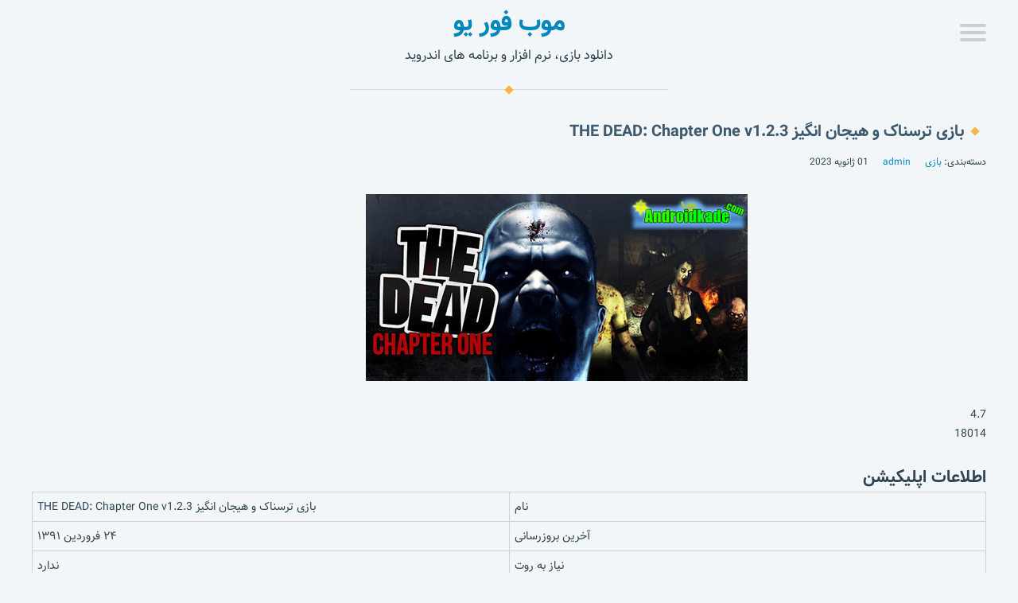

--- FILE ---
content_type: text/html; charset=UTF-8
request_url: https://mob4u.ir/%D8%A8%D8%A7%D8%B2%DB%8C-%D8%AA%D8%B1%D8%B3%D9%86%D8%A7%DA%A9-%D9%88-%D9%87%DB%8C%D8%AC%D8%A7%D9%86-%D8%A7%D9%86%DA%AF%DB%8C%D8%B2-the-dead-chapter-one-v1-2-3/
body_size: 7278
content:
<!DOCTYPE html>
<html dir="rtl" lang="fa-IR">
<head>
    <meta charset="UTF-8" />
    <meta http-equiv="X-UA-Compatible" content="IE=edge">
    <meta name="viewport" content="width=device-width, initial-scale=1.0, minimum-scale=1.0, maximum-scale=1.0, user-scalable=no">
    <link rel="pingback" href="https://mob4u.ir/xmlrpc.php" />
        <title>بازی ترسناک و هیجان انگیز THE DEAD: Chapter One v1.2.3 &#8211; موب فور یو</title>
<meta name='robots' content='max-image-preview:large' />
<link rel="alternate" type="application/rss+xml" title="موب فور یو &raquo; خوراک" href="https://mob4u.ir/feed/" />
<link rel="alternate" type="application/rss+xml" title="موب فور یو &raquo; خوراک دیدگاه‌ها" href="https://mob4u.ir/comments/feed/" />
<link rel="alternate" type="application/rss+xml" title="موب فور یو &raquo; بازی ترسناک و هیجان انگیز THE DEAD: Chapter One v1.2.3 خوراک دیدگاه‌ها" href="https://mob4u.ir/%d8%a8%d8%a7%d8%b2%db%8c-%d8%aa%d8%b1%d8%b3%d9%86%d8%a7%da%a9-%d9%88-%d9%87%db%8c%d8%ac%d8%a7%d9%86-%d8%a7%d9%86%da%af%db%8c%d8%b2-the-dead-chapter-one-v1-2-3/feed/" />
<script type="text/javascript">
window._wpemojiSettings = {"baseUrl":"https:\/\/s.w.org\/images\/core\/emoji\/14.0.0\/72x72\/","ext":".png","svgUrl":"https:\/\/s.w.org\/images\/core\/emoji\/14.0.0\/svg\/","svgExt":".svg","source":{"concatemoji":"https:\/\/mob4u.ir\/wp-includes\/js\/wp-emoji-release.min.js?ver=6.2.8"}};
/*! This file is auto-generated */
!function(e,a,t){var n,r,o,i=a.createElement("canvas"),p=i.getContext&&i.getContext("2d");function s(e,t){p.clearRect(0,0,i.width,i.height),p.fillText(e,0,0);e=i.toDataURL();return p.clearRect(0,0,i.width,i.height),p.fillText(t,0,0),e===i.toDataURL()}function c(e){var t=a.createElement("script");t.src=e,t.defer=t.type="text/javascript",a.getElementsByTagName("head")[0].appendChild(t)}for(o=Array("flag","emoji"),t.supports={everything:!0,everythingExceptFlag:!0},r=0;r<o.length;r++)t.supports[o[r]]=function(e){if(p&&p.fillText)switch(p.textBaseline="top",p.font="600 32px Arial",e){case"flag":return s("\ud83c\udff3\ufe0f\u200d\u26a7\ufe0f","\ud83c\udff3\ufe0f\u200b\u26a7\ufe0f")?!1:!s("\ud83c\uddfa\ud83c\uddf3","\ud83c\uddfa\u200b\ud83c\uddf3")&&!s("\ud83c\udff4\udb40\udc67\udb40\udc62\udb40\udc65\udb40\udc6e\udb40\udc67\udb40\udc7f","\ud83c\udff4\u200b\udb40\udc67\u200b\udb40\udc62\u200b\udb40\udc65\u200b\udb40\udc6e\u200b\udb40\udc67\u200b\udb40\udc7f");case"emoji":return!s("\ud83e\udef1\ud83c\udffb\u200d\ud83e\udef2\ud83c\udfff","\ud83e\udef1\ud83c\udffb\u200b\ud83e\udef2\ud83c\udfff")}return!1}(o[r]),t.supports.everything=t.supports.everything&&t.supports[o[r]],"flag"!==o[r]&&(t.supports.everythingExceptFlag=t.supports.everythingExceptFlag&&t.supports[o[r]]);t.supports.everythingExceptFlag=t.supports.everythingExceptFlag&&!t.supports.flag,t.DOMReady=!1,t.readyCallback=function(){t.DOMReady=!0},t.supports.everything||(n=function(){t.readyCallback()},a.addEventListener?(a.addEventListener("DOMContentLoaded",n,!1),e.addEventListener("load",n,!1)):(e.attachEvent("onload",n),a.attachEvent("onreadystatechange",function(){"complete"===a.readyState&&t.readyCallback()})),(e=t.source||{}).concatemoji?c(e.concatemoji):e.wpemoji&&e.twemoji&&(c(e.twemoji),c(e.wpemoji)))}(window,document,window._wpemojiSettings);
</script>
<style type="text/css">
img.wp-smiley,
img.emoji {
	display: inline !important;
	border: none !important;
	box-shadow: none !important;
	height: 1em !important;
	width: 1em !important;
	margin: 0 0.07em !important;
	vertical-align: -0.1em !important;
	background: none !important;
	padding: 0 !important;
}
</style>
	<link rel='stylesheet' id='wp-block-library-rtl-css' href='https://mob4u.ir/wp-includes/css/dist/block-library/style-rtl.min.css?ver=6.2.8' type='text/css' media='all' />
<link rel='stylesheet' id='classic-theme-styles-css' href='https://mob4u.ir/wp-includes/css/classic-themes.min.css?ver=6.2.8' type='text/css' media='all' />
<style id='global-styles-inline-css' type='text/css'>
body{--wp--preset--color--black: #000000;--wp--preset--color--cyan-bluish-gray: #abb8c3;--wp--preset--color--white: #ffffff;--wp--preset--color--pale-pink: #f78da7;--wp--preset--color--vivid-red: #cf2e2e;--wp--preset--color--luminous-vivid-orange: #ff6900;--wp--preset--color--luminous-vivid-amber: #fcb900;--wp--preset--color--light-green-cyan: #7bdcb5;--wp--preset--color--vivid-green-cyan: #00d084;--wp--preset--color--pale-cyan-blue: #8ed1fc;--wp--preset--color--vivid-cyan-blue: #0693e3;--wp--preset--color--vivid-purple: #9b51e0;--wp--preset--gradient--vivid-cyan-blue-to-vivid-purple: linear-gradient(135deg,rgba(6,147,227,1) 0%,rgb(155,81,224) 100%);--wp--preset--gradient--light-green-cyan-to-vivid-green-cyan: linear-gradient(135deg,rgb(122,220,180) 0%,rgb(0,208,130) 100%);--wp--preset--gradient--luminous-vivid-amber-to-luminous-vivid-orange: linear-gradient(135deg,rgba(252,185,0,1) 0%,rgba(255,105,0,1) 100%);--wp--preset--gradient--luminous-vivid-orange-to-vivid-red: linear-gradient(135deg,rgba(255,105,0,1) 0%,rgb(207,46,46) 100%);--wp--preset--gradient--very-light-gray-to-cyan-bluish-gray: linear-gradient(135deg,rgb(238,238,238) 0%,rgb(169,184,195) 100%);--wp--preset--gradient--cool-to-warm-spectrum: linear-gradient(135deg,rgb(74,234,220) 0%,rgb(151,120,209) 20%,rgb(207,42,186) 40%,rgb(238,44,130) 60%,rgb(251,105,98) 80%,rgb(254,248,76) 100%);--wp--preset--gradient--blush-light-purple: linear-gradient(135deg,rgb(255,206,236) 0%,rgb(152,150,240) 100%);--wp--preset--gradient--blush-bordeaux: linear-gradient(135deg,rgb(254,205,165) 0%,rgb(254,45,45) 50%,rgb(107,0,62) 100%);--wp--preset--gradient--luminous-dusk: linear-gradient(135deg,rgb(255,203,112) 0%,rgb(199,81,192) 50%,rgb(65,88,208) 100%);--wp--preset--gradient--pale-ocean: linear-gradient(135deg,rgb(255,245,203) 0%,rgb(182,227,212) 50%,rgb(51,167,181) 100%);--wp--preset--gradient--electric-grass: linear-gradient(135deg,rgb(202,248,128) 0%,rgb(113,206,126) 100%);--wp--preset--gradient--midnight: linear-gradient(135deg,rgb(2,3,129) 0%,rgb(40,116,252) 100%);--wp--preset--duotone--dark-grayscale: url('#wp-duotone-dark-grayscale');--wp--preset--duotone--grayscale: url('#wp-duotone-grayscale');--wp--preset--duotone--purple-yellow: url('#wp-duotone-purple-yellow');--wp--preset--duotone--blue-red: url('#wp-duotone-blue-red');--wp--preset--duotone--midnight: url('#wp-duotone-midnight');--wp--preset--duotone--magenta-yellow: url('#wp-duotone-magenta-yellow');--wp--preset--duotone--purple-green: url('#wp-duotone-purple-green');--wp--preset--duotone--blue-orange: url('#wp-duotone-blue-orange');--wp--preset--font-size--small: 13px;--wp--preset--font-size--medium: 20px;--wp--preset--font-size--large: 36px;--wp--preset--font-size--x-large: 42px;--wp--preset--spacing--20: 0.44rem;--wp--preset--spacing--30: 0.67rem;--wp--preset--spacing--40: 1rem;--wp--preset--spacing--50: 1.5rem;--wp--preset--spacing--60: 2.25rem;--wp--preset--spacing--70: 3.38rem;--wp--preset--spacing--80: 5.06rem;--wp--preset--shadow--natural: 6px 6px 9px rgba(0, 0, 0, 0.2);--wp--preset--shadow--deep: 12px 12px 50px rgba(0, 0, 0, 0.4);--wp--preset--shadow--sharp: 6px 6px 0px rgba(0, 0, 0, 0.2);--wp--preset--shadow--outlined: 6px 6px 0px -3px rgba(255, 255, 255, 1), 6px 6px rgba(0, 0, 0, 1);--wp--preset--shadow--crisp: 6px 6px 0px rgba(0, 0, 0, 1);}:where(.is-layout-flex){gap: 0.5em;}body .is-layout-flow > .alignleft{float: left;margin-inline-start: 0;margin-inline-end: 2em;}body .is-layout-flow > .alignright{float: right;margin-inline-start: 2em;margin-inline-end: 0;}body .is-layout-flow > .aligncenter{margin-left: auto !important;margin-right: auto !important;}body .is-layout-constrained > .alignleft{float: left;margin-inline-start: 0;margin-inline-end: 2em;}body .is-layout-constrained > .alignright{float: right;margin-inline-start: 2em;margin-inline-end: 0;}body .is-layout-constrained > .aligncenter{margin-left: auto !important;margin-right: auto !important;}body .is-layout-constrained > :where(:not(.alignleft):not(.alignright):not(.alignfull)){max-width: var(--wp--style--global--content-size);margin-left: auto !important;margin-right: auto !important;}body .is-layout-constrained > .alignwide{max-width: var(--wp--style--global--wide-size);}body .is-layout-flex{display: flex;}body .is-layout-flex{flex-wrap: wrap;align-items: center;}body .is-layout-flex > *{margin: 0;}:where(.wp-block-columns.is-layout-flex){gap: 2em;}.has-black-color{color: var(--wp--preset--color--black) !important;}.has-cyan-bluish-gray-color{color: var(--wp--preset--color--cyan-bluish-gray) !important;}.has-white-color{color: var(--wp--preset--color--white) !important;}.has-pale-pink-color{color: var(--wp--preset--color--pale-pink) !important;}.has-vivid-red-color{color: var(--wp--preset--color--vivid-red) !important;}.has-luminous-vivid-orange-color{color: var(--wp--preset--color--luminous-vivid-orange) !important;}.has-luminous-vivid-amber-color{color: var(--wp--preset--color--luminous-vivid-amber) !important;}.has-light-green-cyan-color{color: var(--wp--preset--color--light-green-cyan) !important;}.has-vivid-green-cyan-color{color: var(--wp--preset--color--vivid-green-cyan) !important;}.has-pale-cyan-blue-color{color: var(--wp--preset--color--pale-cyan-blue) !important;}.has-vivid-cyan-blue-color{color: var(--wp--preset--color--vivid-cyan-blue) !important;}.has-vivid-purple-color{color: var(--wp--preset--color--vivid-purple) !important;}.has-black-background-color{background-color: var(--wp--preset--color--black) !important;}.has-cyan-bluish-gray-background-color{background-color: var(--wp--preset--color--cyan-bluish-gray) !important;}.has-white-background-color{background-color: var(--wp--preset--color--white) !important;}.has-pale-pink-background-color{background-color: var(--wp--preset--color--pale-pink) !important;}.has-vivid-red-background-color{background-color: var(--wp--preset--color--vivid-red) !important;}.has-luminous-vivid-orange-background-color{background-color: var(--wp--preset--color--luminous-vivid-orange) !important;}.has-luminous-vivid-amber-background-color{background-color: var(--wp--preset--color--luminous-vivid-amber) !important;}.has-light-green-cyan-background-color{background-color: var(--wp--preset--color--light-green-cyan) !important;}.has-vivid-green-cyan-background-color{background-color: var(--wp--preset--color--vivid-green-cyan) !important;}.has-pale-cyan-blue-background-color{background-color: var(--wp--preset--color--pale-cyan-blue) !important;}.has-vivid-cyan-blue-background-color{background-color: var(--wp--preset--color--vivid-cyan-blue) !important;}.has-vivid-purple-background-color{background-color: var(--wp--preset--color--vivid-purple) !important;}.has-black-border-color{border-color: var(--wp--preset--color--black) !important;}.has-cyan-bluish-gray-border-color{border-color: var(--wp--preset--color--cyan-bluish-gray) !important;}.has-white-border-color{border-color: var(--wp--preset--color--white) !important;}.has-pale-pink-border-color{border-color: var(--wp--preset--color--pale-pink) !important;}.has-vivid-red-border-color{border-color: var(--wp--preset--color--vivid-red) !important;}.has-luminous-vivid-orange-border-color{border-color: var(--wp--preset--color--luminous-vivid-orange) !important;}.has-luminous-vivid-amber-border-color{border-color: var(--wp--preset--color--luminous-vivid-amber) !important;}.has-light-green-cyan-border-color{border-color: var(--wp--preset--color--light-green-cyan) !important;}.has-vivid-green-cyan-border-color{border-color: var(--wp--preset--color--vivid-green-cyan) !important;}.has-pale-cyan-blue-border-color{border-color: var(--wp--preset--color--pale-cyan-blue) !important;}.has-vivid-cyan-blue-border-color{border-color: var(--wp--preset--color--vivid-cyan-blue) !important;}.has-vivid-purple-border-color{border-color: var(--wp--preset--color--vivid-purple) !important;}.has-vivid-cyan-blue-to-vivid-purple-gradient-background{background: var(--wp--preset--gradient--vivid-cyan-blue-to-vivid-purple) !important;}.has-light-green-cyan-to-vivid-green-cyan-gradient-background{background: var(--wp--preset--gradient--light-green-cyan-to-vivid-green-cyan) !important;}.has-luminous-vivid-amber-to-luminous-vivid-orange-gradient-background{background: var(--wp--preset--gradient--luminous-vivid-amber-to-luminous-vivid-orange) !important;}.has-luminous-vivid-orange-to-vivid-red-gradient-background{background: var(--wp--preset--gradient--luminous-vivid-orange-to-vivid-red) !important;}.has-very-light-gray-to-cyan-bluish-gray-gradient-background{background: var(--wp--preset--gradient--very-light-gray-to-cyan-bluish-gray) !important;}.has-cool-to-warm-spectrum-gradient-background{background: var(--wp--preset--gradient--cool-to-warm-spectrum) !important;}.has-blush-light-purple-gradient-background{background: var(--wp--preset--gradient--blush-light-purple) !important;}.has-blush-bordeaux-gradient-background{background: var(--wp--preset--gradient--blush-bordeaux) !important;}.has-luminous-dusk-gradient-background{background: var(--wp--preset--gradient--luminous-dusk) !important;}.has-pale-ocean-gradient-background{background: var(--wp--preset--gradient--pale-ocean) !important;}.has-electric-grass-gradient-background{background: var(--wp--preset--gradient--electric-grass) !important;}.has-midnight-gradient-background{background: var(--wp--preset--gradient--midnight) !important;}.has-small-font-size{font-size: var(--wp--preset--font-size--small) !important;}.has-medium-font-size{font-size: var(--wp--preset--font-size--medium) !important;}.has-large-font-size{font-size: var(--wp--preset--font-size--large) !important;}.has-x-large-font-size{font-size: var(--wp--preset--font-size--x-large) !important;}
.wp-block-navigation a:where(:not(.wp-element-button)){color: inherit;}
:where(.wp-block-columns.is-layout-flex){gap: 2em;}
.wp-block-pullquote{font-size: 1.5em;line-height: 1.6;}
</style>
<link rel='stylesheet' id='mojix-style-css' href='https://mob4u.ir/wp-content/themes/mojix/style.css?ver=6.2.8' type='text/css' media='all' />
<link rel='stylesheet' id='jquery-lazyloadxt-spinner-css-css' href='//mob4u.ir/wp-content/plugins/a3-lazy-load/assets/css/jquery.lazyloadxt.spinner.css?ver=6.2.8' type='text/css' media='all' />
<script type='text/javascript' src='https://mob4u.ir/wp-includes/js/jquery/jquery.min.js?ver=3.6.4' id='jquery-core-js'></script>
<script type='text/javascript' src='https://mob4u.ir/wp-includes/js/jquery/jquery-migrate.min.js?ver=3.4.0' id='jquery-migrate-js'></script>
<link rel="https://api.w.org/" href="https://mob4u.ir/wp-json/" /><link rel="alternate" type="application/json" href="https://mob4u.ir/wp-json/wp/v2/posts/540" /><link rel="EditURI" type="application/rsd+xml" title="RSD" href="https://mob4u.ir/xmlrpc.php?rsd" />
<link rel="wlwmanifest" type="application/wlwmanifest+xml" href="https://mob4u.ir/wp-includes/wlwmanifest.xml" />
<link rel="stylesheet" href="https://mob4u.ir/wp-content/themes/mojix/rtl.css" type="text/css" media="screen" /><meta name="generator" content="WordPress 6.2.8" />
<link rel="canonical" href="https://mob4u.ir/%d8%a8%d8%a7%d8%b2%db%8c-%d8%aa%d8%b1%d8%b3%d9%86%d8%a7%da%a9-%d9%88-%d9%87%db%8c%d8%ac%d8%a7%d9%86-%d8%a7%d9%86%da%af%db%8c%d8%b2-the-dead-chapter-one-v1-2-3/" />
<link rel='shortlink' href='https://mob4u.ir/?p=540' />
<link rel="alternate" type="application/json+oembed" href="https://mob4u.ir/wp-json/oembed/1.0/embed?url=https%3A%2F%2Fmob4u.ir%2F%25d8%25a8%25d8%25a7%25d8%25b2%25db%258c-%25d8%25aa%25d8%25b1%25d8%25b3%25d9%2586%25d8%25a7%25da%25a9-%25d9%2588-%25d9%2587%25db%258c%25d8%25ac%25d8%25a7%25d9%2586-%25d8%25a7%25d9%2586%25da%25af%25db%258c%25d8%25b2-the-dead-chapter-one-v1-2-3%2F" />
<link rel="alternate" type="text/xml+oembed" href="https://mob4u.ir/wp-json/oembed/1.0/embed?url=https%3A%2F%2Fmob4u.ir%2F%25d8%25a8%25d8%25a7%25d8%25b2%25db%258c-%25d8%25aa%25d8%25b1%25d8%25b3%25d9%2586%25d8%25a7%25da%25a9-%25d9%2588-%25d9%2587%25db%258c%25d8%25ac%25d8%25a7%25d9%2586-%25d8%25a7%25d9%2586%25da%25af%25db%258c%25d8%25b2-the-dead-chapter-one-v1-2-3%2F&#038;format=xml" />
</head>
<body class="rtl post-template-default single single-post postid-540 single-format-standard">
<header class="header">
    <div class="container">
                <h1 class="title"><a href="https://mob4u.ir/">موب فور یو</a></h1>
        <p class="description">دانلود بازی، نرم افزار و برنامه های اندروید</p>

        <a href="#" class="menu_toggle mojix_sidr" data-name="main_menu" data-side="right">
            <span></span>
            <span></span>
            <span></span>
        </a>

    </div><!--container-->

    <div id="main_menu">
            </div>


</header><main class="main">
    <div class="container">
                    <article id="post-540" class="post-540 post type-post status-publish format-standard has-post-thumbnail hentry category-2">
                <header class="entry-header">
                    <h2 class="entry-title">بازی ترسناک و هیجان انگیز THE DEAD: Chapter One v1.2.3</h2>

                </header>
                <div class="entry-meta">
                    <div class="category">
                        دسته‌بندی:                        <a href="https://mob4u.ir/category/%d8%a8%d8%a7%d8%b2%db%8c/" rel="category tag">بازی</a>                    </div><!--category-->
                    <div class="author">
                        <a href="https://mob4u.ir" title="بازدید وب‌سایت admin" rel="author external">admin</a>                    </div><!--author-->
                    <div class="date">
                        01 ژانویه 2023                    </div>
                </div>
                <div class="post-thumbnail">
                    <img width="480" height="235" src="//mob4u.ir/wp-content/plugins/a3-lazy-load/assets/images/lazy_placeholder.gif" data-lazy-type="image" data-src="https://mob4u.ir/wp-content/uploads/2023/01/ca4eb476e3d31e8b674915f364cd607d.jpeg" class="lazy lazy-hidden attachment-full size-full wp-post-image" alt="" decoding="async" srcset="" data-srcset="https://mob4u.ir/wp-content/uploads/2023/01/ca4eb476e3d31e8b674915f364cd607d.jpeg 480w, https://mob4u.ir/wp-content/uploads/2023/01/ca4eb476e3d31e8b674915f364cd607d-300x147.jpeg 300w" sizes="(max-width: 480px) 100vw, 480px" /><noscript><img width="480" height="235" src="https://mob4u.ir/wp-content/uploads/2023/01/ca4eb476e3d31e8b674915f364cd607d.jpeg" class="attachment-full size-full wp-post-image" alt="" decoding="async" srcset="https://mob4u.ir/wp-content/uploads/2023/01/ca4eb476e3d31e8b674915f364cd607d.jpeg 480w, https://mob4u.ir/wp-content/uploads/2023/01/ca4eb476e3d31e8b674915f364cd607d-300x147.jpeg 300w" sizes="(max-width: 480px) 100vw, 480px" /></noscript>                </div><!-- .post-thumbnail -->
                <div class="entry-content">
                    <div class="nd padding-content">
<p><span class="seo-title scm-rval">4.7</span><br />
<span class="seo-title scm-rcount">18014</span><br />
<span class="seo-title faq-cat"></span>	</p>
<h2 class="info-title-label">&#1575;&#1591;&#1604;&#1575;&#1593;&#1575;&#1578; &#1575;&#1662;&#1604;&#1740;&#1705;&#1740;&#1588;&#1606;</h2>
<table class="is-style-table-info">
<tbody>
</tbody>
<tbody>
<tr>
<td>&#1606;&#1575;&#1605;</td>
<td class="scm-name">&#1576;&#1575;&#1586;&#1740; &#1578;&#1585;&#1587;&#1606;&#1575;&#1705; &#1608; &#1607;&#1740;&#1580;&#1575;&#1606; &#1575;&#1606;&#1711;&#1740;&#1586; THE DEAD: Chapter One v1.2.3 </td>
</tr>
<tr>
<td>&#1570;&#1582;&#1585;&#1740;&#1606; &#1576;&#1585;&#1608;&#1586;&#1585;&#1587;&#1575;&#1606;&#1740;</td>
<td class="faq-date">&#1778;&#1780; &#1601;&#1585;&#1608;&#1585;&#1583;&#1740;&#1606; &#1777;&#1779;&#1785;&#1777;</td>
</tr>
<tr>
<td>&#1606;&#1740;&#1575;&#1586; &#1576;&#1607; &#1585;&#1608;&#1578;</td>
<td>&#1606;&#1583;&#1575;&#1585;&#1583;</td>
</tr>
<tr>
<td>&#1606;&#1740;&#1575;&#1586; &#1576;&#1607; &#1583;&#1740;&#1578;&#1575;</td>
<td>&#1606;&#1583;&#1575;&#1585;&#1583;</td>
</tr>
</tbody>
</table>
<div class="nd post-content">
<p><a href="https://www.androidkade.com/7115/%d8%a8%d8%a7%d8%b2%db%8c-%d8%aa%d8%b1%d8%b3%d9%86%d8%a7%da%a9-%d9%88-%d9%87%db%8c%d8%ac%d8%a7%d9%86-%d8%a7%d9%86%da%af%db%8c%d8%b2-the-dead-chapter-one-v1-2-3.html/the-dead" rel="attachment wp-att-7116"><img decoding="async" loading="lazy" class="lazy lazy-hidden aligncenter size-full wp-image-7116" title="&#1576;&#1575;&#1586;&#1740; &#1578;&#1585;&#1587;&#1606;&#1575;&#1705; &#1608; &#1607;&#1740;&#1580;&#1575;&#1606; &#1575;&#1606;&#1711;&#1740;&#1586; THE DEAD: Chapter One v1.2.3" src="https://androidkade.com/wp-content/plugins/a3-lazy-load/assets/images/lazy_placeholder.gif" data-lazy-type="image" data-src="https://dl.androidkade.com/img/wp-content/uploads/2012/03/the-dead.jpg" alt="&#1576;&#1575;&#1586;&#1740; &#1578;&#1585;&#1587;&#1606;&#1575;&#1705; &#1608; &#1607;&#1740;&#1580;&#1575;&#1606; &#1575;&#1606;&#1711;&#1740;&#1586; THE DEAD: Chapter One v1.2.3" width="480" height="235" srcset="" data-srcset="https://androidkade.com/wp-content/uploads/2012/03/the-dead.jpg 480w, https://androidkade.com/wp-content/uploads/2012/03/the-dead-450x220.jpg 450w" sizes="(max-width: 480px) 100vw, 480px"></a></p>
<p>&nbsp;</p>
<p>&#1570;&#1740;&#1575; &#1605;&#1608;&#1601;&#1602; &#1582;&#1608;&#1575;&#1607;&#1740;&#1583; &#1588;&#1583; &#1580;&#1575;&#1606; &#1587;&#1575;&#1604;&#1605; &#1576;&#1607; &#1583;&#1585; &#1576;&#1585;&#1740;&#1583;&#1567;!</p>
<p>&#1608;&#1592;&#1740;&#1601;&#1607; &#1588;&#1605;&#1575; &#1583;&#1585; THE DEAD &#1605;&#1602;&#1575;&#1576;&#1604;&#1607; &#1576;&#1575; &#1586;&#1575;&#1605;&#1576;&#1740; &#1607;&#1575;&#1740; &#1608;&#1581;&#1588;&#1578;&#1606;&#1575;&#1705; &#1575;&#1587;&#1578; &#1705;&#1607; &#1606;&#1575;&#1711;&#1607;&#1575;&#1606;&nbsp;&#1583;&#1585; &#1575;&#1576;&#1578;&#1583;&#1575;&#1740; &#1576;&#1575;&#1586;&#1740; &#1576;&#1607; &#1705;&#1604;&#1576;&#1607; &#1588;&#1605;&#1575; &#1581;&#1605;&#1604;&#1607; &#1608;&#1585; &#1605;&#1740; &#1588;&#1608;&#1606;&#1583;.&#1576;&#1585;&#1575;&#1740; &#1575;&#1740;&#1606; &#1705;&#1575;&#1585; &#1578;&#1593;&#1583;&#1575;&#1583;&#1740; &#1575;&#1587;&#1604;&#1581;&#1607; &#1608; &#1576;&#1605;&#1576; &#1583;&#1585; &#1575;&#1582;&#1578;&#1740;&#1575;&#1585; &#1583;&#1575;&#1585;&#1740;&#1583; &#1548; &#1605;&#1585;&#1575;&#1602;&#1576; &#1576;&#1575;&#1588;&#1740;&#1583; &#1576;&#1575;&#1588;&#1583; &#1586;&#1740;&#1585;&#1575; &#1705;&#1607; &#1575;&#1740;&#1606; &#1605;&#1608;&#1580;&#1608;&#1583;&#1575;&#1578; &#1575;&#1586; &#1662;&#1588;&#1578; &#1587;&#1585; &#1607;&#1605; &#1576;&#1607; &#1588;&#1605;&#1575; &#1581;&#1605;&#1604;&#1607;&nbsp; &#1605;&#1740; &#1705;&#1606;&#1606;&#1583; &#1608; &#1602;&#1589;&#1583; &#1575;&#1586; &#1576;&#1740;&#1606; &#1576;&#1585;&#1583;&#1606; &#1588;&#1605;&#1575; &#1585;&#1575; &#1583;&#1575;&#1585;&#1606;&#1583;. <br />&#1711;&#1585;&#1575;&#1601;&#1740;&#1705; &#1601;&#1608;&#1602; &#1575;&#1604;&#1593;&#1575;&#1583;&#1607; &#1548; &#1601;&#1590;&#1575;&#1740;&#1740; &#1587;&#1607; &#1576;&#1593;&#1583;&#1740; &#1608; &#1740;&#1705; &#1711;&#1740;&#1605; &#1662;&#1604;&#1740; &#1601;&#1608;&#1602; &#1575;&#1604;&#1593;&#1575;&#1583;&#1607; &#1607;&#1740;&#1580;&#1575;&#1606; &#1575;&#1606;&#1711;&#1740;&#1586; &#1576;&#1585;&#1582;&#1740; &#1608;&#1740;&#1688;&#1711;&#1740;&#1607;&#1575;&#1740; &#1575;&#1740;&#1606; &#1576;&#1575;&#1586;&#1740;&#1587;&#1578;!</p>
<p><span id="more-7115"></span></p>
<p>&nbsp;</p>
<p><a href="https://www.androidkade.com/7115/%d8%a8%d8%a7%d8%b2%db%8c-%d8%aa%d8%b1%d8%b3%d9%86%d8%a7%da%a9-%d9%88-%d9%87%db%8c%d8%ac%d8%a7%d9%86-%d8%a7%d9%86%da%af%db%8c%d8%b2-the-dead-chapter-one-v1-2-3.html/the-dead-2" rel="attachment wp-att-7117"><img decoding="async" loading="lazy" class="lazy lazy-hidden aligncenter  wp-image-7117" title="&#1576;&#1575;&#1586;&#1740; &#1578;&#1585;&#1587;&#1606;&#1575;&#1705; &#1608; &#1607;&#1740;&#1580;&#1575;&#1606; &#1575;&#1606;&#1711;&#1740;&#1586; THE DEAD: Chapter One v1.2.3" src="https://androidkade.com/wp-content/plugins/a3-lazy-load/assets/images/lazy_placeholder.gif" data-lazy-type="image" data-src="https://dl.androidkade.com/img/wp-content/uploads/2012/03/the-dead-2.jpg" alt="&#1576;&#1575;&#1586;&#1740; &#1578;&#1585;&#1587;&#1606;&#1575;&#1705; &#1608; &#1607;&#1740;&#1580;&#1575;&#1606; &#1575;&#1606;&#1711;&#1740;&#1586; THE DEAD: Chapter One v1.2.3" width="470" height="242"></a></p>
<p><a href="https://www.androidkade.com/7115/%d8%a8%d8%a7%d8%b2%db%8c-%d8%aa%d8%b1%d8%b3%d9%86%d8%a7%da%a9-%d9%88-%d9%87%db%8c%d8%ac%d8%a7%d9%86-%d8%a7%d9%86%da%af%db%8c%d8%b2-the-dead-chapter-one-v1-2-3.html/the-dead-3" rel="attachment wp-att-7118"><img decoding="async" loading="lazy" class="lazy lazy-hidden aligncenter  wp-image-7118" title="&#1576;&#1575;&#1586;&#1740; &#1578;&#1585;&#1587;&#1606;&#1575;&#1705; &#1608; &#1607;&#1740;&#1580;&#1575;&#1606; &#1575;&#1606;&#1711;&#1740;&#1586; THE DEAD: Chapter One v1.2.3" src="https://androidkade.com/wp-content/plugins/a3-lazy-load/assets/images/lazy_placeholder.gif" data-lazy-type="image" data-src="https://dl.androidkade.com/img/wp-content/uploads/2012/03/the-dead-3.jpg" alt="&#1576;&#1575;&#1586;&#1740; &#1578;&#1585;&#1587;&#1606;&#1575;&#1705; &#1608; &#1607;&#1740;&#1580;&#1575;&#1606; &#1575;&#1606;&#1711;&#1740;&#1586; THE DEAD: Chapter One v1.2.3" width="466" height="245"></a></p>
</div>
<p>	</p>
<div class="nd dl-links">
<h3 class="nd nd-000 nd-16 nd-bold"><i class="fa fa-cloud-download"></i> &#1604;&#1740;&#1606;&#1705; &#1607;&#1575;&#1740; &#1575;&#1589;&#1604;&#1740; &#1583;&#1575;&#1606;&#1604;&#1608;&#1583;</h3>
<ul class="nd">
<li class="right">
<a href="http://dl.androidkade.com/game/THE-DEAD-v1.2.3-androidkade.com_.apk" title="&#1583;&#1575;&#1606;&#1604;&#1608;&#1583; &#1601;&#1575;&#1740;&#1604; &#1575;&#1589;&#1604;&#1740; &#1606;&#1589;&#1576;" rel="nofollow" class="right"><br />
<span class="nd nd-fff nd-13 nd-300">&#1583;&#1575;&#1606;&#1604;&#1608;&#1583; &#1601;&#1575;&#1740;&#1604; &#1575;&#1589;&#1604;&#1740; &#1606;&#1589;&#1576;</span><samp class="nd nd-fff nd-11 nd-300">&#1581;&#1580;&#1605; &#1601;&#1575;&#1740;&#1604; 48.5 &#1605;&#1711;&#1575;&#1576;&#1575;&#1740;&#1578;</samp><br />
</a>
</li>
</ul>
</div>
</div>
                </div><!-- .entry-content -->
            </article>
                    
<div id="comments" class="comments-area">

		<div id="respond" class="comment-respond">
		<h3 id="reply-title" class="comment-reply-title">دیدگاهتان را بنویسید <small><a rel="nofollow" id="cancel-comment-reply-link" href="/%D8%A8%D8%A7%D8%B2%DB%8C-%D8%AA%D8%B1%D8%B3%D9%86%D8%A7%DA%A9-%D9%88-%D9%87%DB%8C%D8%AC%D8%A7%D9%86-%D8%A7%D9%86%DA%AF%DB%8C%D8%B2-the-dead-chapter-one-v1-2-3/#respond" style="display:none;">لغو پاسخ</a></small></h3><form action="https://mob4u.ir/wp-comments-post.php" method="post" id="commentform" class="comment-form" novalidate><p class="comment-notes"><span id="email-notes">نشانی ایمیل شما منتشر نخواهد شد.</span> <span class="required-field-message">بخش‌های موردنیاز علامت‌گذاری شده‌اند <span class="required">*</span></span></p><p class="comment-form-comment"><label for="comment">دیدگاه <span class="required">*</span></label> <textarea id="comment" name="comment" cols="45" rows="8" maxlength="65525" required></textarea></p><p class="comment-form-author"><label for="author">نام <span class="required">*</span></label> <input id="author" name="author" type="text" value="" size="30" maxlength="245" autocomplete="name" required /></p>
<p class="comment-form-email"><label for="email">ایمیل <span class="required">*</span></label> <input id="email" name="email" type="email" value="" size="30" maxlength="100" aria-describedby="email-notes" autocomplete="email" required /></p>
<p class="comment-form-url"><label for="url">وب‌ سایت</label> <input id="url" name="url" type="url" value="" size="30" maxlength="200" autocomplete="url" /></p>
<p class="comment-form-cookies-consent"><input id="wp-comment-cookies-consent" name="wp-comment-cookies-consent" type="checkbox" value="yes" /> <label for="wp-comment-cookies-consent">ذخیره نام، ایمیل و وبسایت من در مرورگر برای زمانی که دوباره دیدگاهی می‌نویسم.</label></p>
<p class="form-submit"><input name="submit" type="submit" id="submit" class="submit" value="فرستادن دیدگاه" /> <input type='hidden' name='comment_post_ID' value='540' id='comment_post_ID' />
<input type='hidden' name='comment_parent' id='comment_parent' value='0' />
</p></form>	</div><!-- #respond -->
	
</div><!-- #comments -->
            </div><!--container-->
</main>
<footer class="footer">
    <div class="container">
        <div class="site-info">
            <a href="https://dehlinks.ir/" class="">دانلود pdf کتاب </a> . 
			<a href="https://filmo.ir/type_of_post/movie/" target="_blank" class="">دانلود فیلم</a> .
			<a href="https://vatanmusic.com/musics/" target="_blank" class="">دانلود آهنگ</a> .
<a href="https://filmfa.ir" class="link-to">دانلود فیلم</a>
.<a href="https://mibinim.com" class="link-to">سایت میبینیم</a>
.<a href="https://persiandl.com/category/pc-game/" class="link-to">دانلود بازی کامیپوتر</a>
.<a href="https://avancamp.com/%D8%A8%D9%82%D8%A7-%D8%AF%D8%B1-%D8%AC%D9%86%DA%AF%D9%84/" class="link-to">دوره بقا در طبیعت</a>
.<a href="https://vatanserver.com/host/" class="link-to">خرید هاست ارزان</a>
.<a href="https://vatankala.com" class="link-to">فروشگاه اینترنتی</a>
.<a href="https://fito.ir/product-category/گینر/" class="link-to">خرید گینر</a>
.<a href="https://ascharter.ir" class="link-to">خرید بلیط هواپیما</a>
.<a href="https://ascharter.ir/flight/search/THR/ZBR" class="link-to">بلیط هواپیما تهران چابهار</a>
.        </div><!-- .site-info -->
    </div><!--container-->
</footer>
<script type='text/javascript' src='https://mob4u.ir/wp-includes/js/comment-reply.min.js?ver=6.2.8' id='comment-reply-js'></script>
<script type='text/javascript' src='https://mob4u.ir/wp-content/themes/mojix/assets/js/sidr.min.js?ver=2.2.1' id='jquery-sidr-js'></script>
<script type='text/javascript' src='https://mob4u.ir/wp-content/themes/mojix/assets/js/mojix.min.js?ver=1.1.0' id='mojix-js-js'></script>
<script type='text/javascript' id='jquery-lazyloadxt-js-extra'>
/* <![CDATA[ */
var a3_lazyload_params = {"apply_images":"1","apply_videos":"1"};
/* ]]> */
</script>
<script type='text/javascript' src='//mob4u.ir/wp-content/plugins/a3-lazy-load/assets/js/jquery.lazyloadxt.extra.min.js?ver=2.6.1' id='jquery-lazyloadxt-js'></script>
<script type='text/javascript' src='//mob4u.ir/wp-content/plugins/a3-lazy-load/assets/js/jquery.lazyloadxt.srcset.min.js?ver=2.6.1' id='jquery-lazyloadxt-srcset-js'></script>
<script type='text/javascript' id='jquery-lazyloadxt-extend-js-extra'>
/* <![CDATA[ */
var a3_lazyload_extend_params = {"edgeY":"0","horizontal_container_classnames":""};
/* ]]> */
</script>
<script type='text/javascript' src='//mob4u.ir/wp-content/plugins/a3-lazy-load/assets/js/jquery.lazyloadxt.extend.js?ver=2.6.1' id='jquery-lazyloadxt-extend-js'></script>


--- FILE ---
content_type: text/css
request_url: https://mob4u.ir/wp-content/themes/mojix/style.css?ver=6.2.8
body_size: 4210
content:
/*
Theme Name: Mojix
Author: Mojtaba Darvishi
Author URI: http://mojtaba.in
Description: Very simple and minimal wordpress theme
Version: 1.3.0
License: GNU General Public License v3 or later
License URI: http://www.gnu.org/licenses/gpl-3.0.html
Tags: one-column, right-sidebar, custom-menu, featured-images, rtl-language-support, threaded-comments, translation-ready, blog
Text Domain: mojix

This theme, like WordPress, is licensed under the GPL.
Use it to make something cool, have fun, and share what you've learned with others.
*/



html {
	font-family: sans-serif;
	-webkit-text-size-adjust: 100%;
	-ms-text-size-adjust: 100%;
}

body {
	margin: 0;
}

article,
aside,
details,
figcaption,
figure,
footer,
header,
main,
menu,
nav,
section,
summary {
	display: block;
}

audio,
canvas,
progress,
video {
	display: inline-block;
	vertical-align: baseline;
}

audio:not([controls]) {
	display: none;
	height: 0;
}

[hidden],
template {
	display: none;
}

a {
	background-color: transparent;
}

abbr[title] {
	border-bottom: 1px dotted;
}

b,
strong {
	font-weight: 700;
}

small {
	font-size: 80%;
}

sub,
sup {
	font-size: 75%;
	line-height: 0;
	position: relative;
	vertical-align: baseline;
}

sup {
	top: -0.5em;
}

sub {
	bottom: -0.25em;
}

img {
	border: 0;
}

svg:not(:root) {
	overflow: hidden;
}

figure {
	margin: 0;
}

hr {
	-webkit-box-sizing: content-box;
	-moz-box-sizing: content-box;
	box-sizing: content-box;
}

code,
kbd,
pre,
samp {
	font-size: 1em;
}

button,
input,
optgroup,
select,
textarea {
	color: inherit;
	font: inherit;
	margin: 0;
}

select {
	text-transform: none;
}

button {
	overflow: visible;
}

button,
input,
select,
textarea {
	max-width: 100%;
}

button,
html input[type="button"],
input[type="reset"],
input[type="submit"] {
	-webkit-appearance: button;
	cursor: pointer;
}

button[disabled],
html input[disabled] {
	cursor: default;
	opacity: .5;
}

button::-moz-focus-inner,
input::-moz-focus-inner {
	border: 0;
	padding: 0;
}

input[type="checkbox"],
input[type="radio"] {
	-webkit-box-sizing: border-box;
	-moz-box-sizing: border-box;
	box-sizing: border-box;
	margin-right: 0.4375em;
	padding: 0;
}

input[type="date"]::-webkit-inner-spin-button,
input[type="date"]::-webkit-outer-spin-button,
input[type="time"]::-webkit-inner-spin-button,
input[type="time"]::-webkit-outer-spin-button,
input[type="datetime-local"]::-webkit-inner-spin-button,
input[type="datetime-local"]::-webkit-outer-spin-button,
input[type="week"]::-webkit-inner-spin-button,
input[type="week"]::-webkit-outer-spin-button,
input[type="month"]::-webkit-inner-spin-button,
input[type="month"]::-webkit-outer-spin-button,
input[type="number"]::-webkit-inner-spin-button,
input[type="number"]::-webkit-outer-spin-button {
	height: auto;
}

input[type="search"] {
	-webkit-appearance: textfield;
}

input[type="search"]::-webkit-search-cancel-button,
input[type="search"]::-webkit-search-decoration {
	-webkit-appearance: none;
}

fieldset {
	border: 1px solid #d1d1d1;
	margin: 0 0 1.75em;
	min-width: inherit;
	padding: 0.875em;
}

fieldset > :last-child {
	margin-bottom: 0;
}

legend {
	border: 0;
	padding: 0;
}

textarea {
	overflow: auto;
	vertical-align: top;
}

optgroup {
	font-weight: bold;
}


/**
 * 3.0 - Typography
 */

body,
button,
input,
select,
textarea {
	color: #2e4453;
	font-size: 16px;
	font-size: 1rem;
	line-height: 1.75;
}

h1,
h2,
h3,
h4,
h5,
h6 {
	clear: both;
	font-weight: 700;
	margin: 0;
	text-rendering: optimizeLegibility;
}

p {
	margin: 0 0 1.75em;
}

dfn,
cite,
em,
i {
	font-style: italic;
}

blockquote {
	border: 0 solid #2e4453;
	border-left-width: 4px;
	color: #686868;
	font-size: 15px;
	font-style: italic;
	line-height: 1.4736842105;
	margin: 0 0 1.4736842105em;
	overflow: hidden;
	padding: 5px 0 5px 25px;
}

blockquote,
q {
	quotes: none;
}

blockquote:before,
blockquote:after,
q:before,
q:after {
	content: "";
}

blockquote p {
	margin-bottom: 1.4736842105em;
}

blockquote cite,
blockquote small {
	color: #2e4453;
	display: block;
	font-size: 16px;
	font-size: 1rem;
	line-height: 1.75;
}

blockquote cite:before,
blockquote small:before {
	content: "\2014\00a0";
}

blockquote em,
blockquote i,
blockquote cite {
	font-style: normal;
}

blockquote strong,
blockquote b {
	font-weight: 400;
}

blockquote > :last-child {
	margin-bottom: 0;
}

address {
	font-style: italic;
	margin: 0 0 1.75em;
}

code,
kbd,
tt,
var,
samp,
pre {
	font-family: Inconsolata, monospace;
}

pre {
	border: 1px solid #d1d1d1;
	font-size: 16px;
	font-size: 1rem;
	line-height: 1.3125;
	margin: 0 0 1.75em;
	max-width: 100%;
	overflow: auto;
	padding: 1.75em;
	white-space: pre;
	white-space: pre-wrap;
	word-wrap: break-word;
    text-align: left;
    direction: ltr;
}

code {
	background-color: #d1d1d1;
	padding: 0.125em 0.25em;
}

abbr,
acronym {
	border-bottom: 1px dotted #d1d1d1;
	cursor: help;
}

mark,
ins {
	background: #007acc;
	color: #fff;
	padding: 0.125em 0.25em;
	text-decoration: none;
}

big {
	font-size: 125%;
}


/**
 * 4.0 - Elements
 */

html {
	-webkit-box-sizing: border-box;
	-moz-box-sizing: border-box;
	box-sizing: border-box;
}

*,
*:before,
*:after {
	/* Inherit box-sizing to make it easier to change the property for components that leverage other behavior; see http://css-tricks.com/inheriting-box-sizing-probably-slightly-better-best-practice/ */
	-webkit-box-sizing: inherit;
	-moz-box-sizing: inherit;
	box-sizing: inherit;
}
.alignleft {
	display: inline;
	float: left;
	margin-right: 1.5em;
}

.alignright {
	display: inline;
	float: right;
	margin-left: 1.5em;
}

.aligncenter {
	clear: both;
	display: block;
	margin-left: auto;
	margin-right: auto;
}
hr {
	background-color: #d1d1d1;
	border: 0;
	height: 1px;
	margin: 0 0 1.75em;
}

ul,
ol {
	margin: 0 0 1.75em 1.25em;
	padding: 0;
}

ul {
	list-style: disc;
}

ol {
	list-style: decimal;
	margin-left: 1.5em;
}

li > ul,
li > ol {
	margin-bottom: 0;
}

dl {
	margin: 0 0 1.75em;
}

dt {
	font-weight: 700;
}

dd {
	margin: 0 0 1.75em;
}

img {
	height: auto;
	/* Make sure images are scaled correctly. */
	max-width: 100%;
	/* Adhere to container width. */
	vertical-align: middle;
}

del {
	opacity: 0.8;
}

table,
th,
td {
	border: 1px solid #d1d1d1;
}

table {
	border-collapse: separate;
	border-spacing: 0;
	border-width: 1px 0 0 1px;
	margin: 0 0 1.75em;
	table-layout: fixed;
	/* Prevents HTML tables from becoming too wide */
	width: 100%;
}

caption,
th,
td {
	font-weight: normal;
	text-align: left;
}

th {
	border-width: 0 1px 1px 0;
	font-weight: 700;
}

td {
	border-width: 0 1px 1px 0;
}

th,
td {
	padding: 0.4375em;
}

/* Placeholder text color -- selectors need to be separate to work. */
::-webkit-input-placeholder {
	color: #686868;
	font-family: Montserrat, "Helvetica Neue", sans-serif;
}

:-moz-placeholder {
	color: #686868;
	font-family: Montserrat, "Helvetica Neue", sans-serif;
}

::-moz-placeholder {
	color: #686868;
	font-family: Montserrat, "Helvetica Neue", sans-serif;
	opacity: 1;
	/* Since FF19 lowers the opacity of the placeholder by default */
}

:-ms-input-placeholder {
	color: #686868;
	font-family: Montserrat, "Helvetica Neue", sans-serif;
}


/**
 * 5.0 - Forms
 */

input {
	line-height: normal;
}

button,
button[disabled]:hover,
button[disabled]:focus,
input[type="button"],
input[type="button"][disabled]:hover,
input[type="button"][disabled]:focus,
input[type="reset"],
input[type="reset"][disabled]:hover,
input[type="reset"][disabled]:focus,
input[type="submit"],
input[type="submit"][disabled]:hover,
input[type="submit"][disabled]:focus {
	background: #3d596d;
	border: 0;
	border-radius: 2px;
	color: #fff;
	font-weight: 700;
	letter-spacing: 0.046875em;
	line-height: 1;
	padding: 0.84375em 0.875em 0.78125em;
	text-transform: uppercase;
	-webkit-transition: background 300ms;
	-moz-transition: background 300ms;
	-ms-transition: background 300ms;
	-o-transition: background 300ms;
	transition: background 300ms;
}

button:hover,
button:focus,
input[type="button"]:hover,
input[type="button"]:focus,
input[type="reset"]:hover,
input[type="reset"]:focus,
input[type="submit"]:hover,
input[type="submit"]:focus {
	background: #2e4453;
}

button:focus,
input[type="button"]:focus,
input[type="reset"]:focus,
input[type="submit"]:focus {
	outline: thin dotted;
	outline-offset: -4px;
}

input[type="date"],
input[type="time"],
input[type="datetime-local"],
input[type="week"],
input[type="month"],
input[type="text"],
input[type="email"],
input[type="url"],
input[type="password"],
input[type="search"],
input[type="tel"],
input[type="number"],
textarea {
	background: #f7f7f7;
	background-image: -webkit-linear-gradient(rgba(255, 255, 255, 0), rgba(255, 255, 255, 0));
	border: 1px solid #d1d1d1;
	border-radius: 2px;
	color: #686868;
	padding: 0.625em 0.4375em;
	width: 100%;
	-webkit-transition: all 300ms;
	-moz-transition: all 300ms;
	-ms-transition: all 300ms;
	-o-transition: all 300ms;
	transition: all 300ms;
}

input[type="date"]:focus,
input[type="time"]:focus,
input[type="datetime-local"]:focus,
input[type="week"]:focus,
input[type="month"]:focus,
input[type="text"]:focus,
input[type="email"]:focus,
input[type="url"]:focus,
input[type="password"]:focus,
input[type="search"]:focus,
input[type="tel"]:focus,
input[type="number"]:focus,
textarea:focus {
	background-color: #fff;
	border-color: #007acc;
	color: #2e4453;
	outline: 0;
}

.screen-reader-text {
	clip: rect(1px, 1px, 1px, 1px);
	height: 1px;
	overflow: hidden;
	position: absolute !important;
	width: 1px;
	word-wrap: normal !important; /* Many screen reader and browser combinations announce broken words as they would appear visually. */
}

.screen-reader-text:focus {
	background-color: #f1f1f1;
	-webkit-border-radius: 3px;
	border-radius: 3px;
	-webkit-box-shadow: 0 0 2px 2px rgba(0, 0, 0, 0.6);
	box-shadow: 0 0 2px 2px rgba(0, 0, 0, 0.6);
	clip: auto !important;
	color: #21759b;
	display: block;
	font-size: 14px;
	font-size: 0.875rem;
	font-weight: 700;
	height: auto;
	left: 5px;
	line-height: normal;
	padding: 15px 23px 14px;
	text-decoration: none;
	top: 5px;
	width: auto;
	z-index: 100000; /* Above WP toolbar. */
}


.wp-caption {
    color: #666;
    font-size: 13px;
    font-size: 0.8125rem;
    font-style: italic;
    margin-bottom: 1.5em;
    max-width: 100%;
}

.wp-caption img[class*="wp-image-"] {
    display: block;
    margin-left: auto;
    margin-right: auto;
}

.wp-caption .wp-caption-text {
    margin: 0.8075em 0;
}


.sticky {
    position: relative;
}

.post:not(.sticky) .icon-thumb-tack {
    display: none;
}

.sticky .icon-thumb-tack {
    display: block;
    height: 18px;
    left: -1.5em;
    position: absolute;
    top: 1.65em;
    width: 20px;
}

.gallery-item {
    display: inline-block;
    text-align: left;
    vertical-align: top;
    margin: 0 0 1.5em;
    padding: 0 1em 0 0;
    width: 50%;
}

.gallery-columns-1 .gallery-item {
    width: 100%;
}
.gallery-columns-2 .gallery-item {
    width: 50%;
}
.gallery-columns-3 .gallery-item {
    width: 33.333333%;
}
.gallery-columns-4 .gallery-item {
    width: 25%;
}
.gallery-columns-5 .gallery-item {
    width: 20%;
}
.gallery-columns-6 .gallery-item {
    width: 16.6666666%;
}
.gallery-columns-7 .gallery-item {
    width: 14.2857%;
}
.gallery-columns-8 .gallery-item {
    width: 12.5%;
}
.gallery-columns-9 .gallery-item {
    width: 11.111111%;
}

.gallery-item a,
.gallery-item a:hover,
.gallery-item a:focus {
    -webkit-box-shadow: none;
    box-shadow: none;
    background: none;
    display: inline-block;
    max-width: 100%;
}

.gallery-item a img {
    display: block;
    max-width: 100%;
}


.gallery-caption {
    display: block;
    text-align: left;
    padding: 0 10px 0 0;
    margin-bottom: 0;
}
a {
	color: #0087be;
	text-decoration: none;
}
a:focus,
a:hover {
	color: #007dc6;
}
a:visited {
	color: #005082;
}
@font-face {
	font-family: Vazir;
	src: url('assets/fonts/Vazir.eot');
	src: url('assets/fonts/Vazir.eot?#iefix') format('embedded-opentype'),
	url('assets/fonts/Vazir.woff') format('woff'),
	url('assets/fonts/Vazir.ttf') format('truetype');
	font-weight: normal;
}

@font-face {
	font-family: Vazir;
	src: url('assets/fonts/Vazir-Bold.eot');
	src: url('assets/fonts/Vazir-Bold.eot?#iefix') format('embedded-opentype'),
	url('assets/fonts/Vazir-Bold.woff') format('woff'),
	url('assets/fonts/Vazir-Bold.ttf') format('truetype');
	font-weight: bold;
}

@font-face {
	font-family: Vazir;
	src: url('assets/fonts/Vazir-Light.eot');
	src: url('assets/fonts/Vazir-Light.eot?#iefix') format('embedded-opentype'),
	url('assets/fonts/Vazir-Light.woff') format('woff'),
	url('assets/fonts/Vazir-Light.ttf') format('truetype');
	font-weight: 300;
}
body {
	font-family: 'Vazir';
	background: #f3f6f8;
}
.container {
	margin: 0 auto;
	max-width: 1200px;
    position: relative;
}
header.header {
	position: relative;
}
header.header .logo {
	text-align: center;
	margin-top: 30px;
}
header.header h1.title {
	text-align: center;
}
header.header h1.title a {
	color: #0087be;
}
header.header p.description {
	text-align: center;
}
header.header:after {
	width: 400px;
	height: 1px;
	background: rgba(0,0,0,0.1);
	content: '';
	margin:0 auto;
	display: block;
}
header.header:before {
	width: 8px;
	height: 8px;
	background: #f0b849;
	content: '';
	display: inline-block;
	position: absolute;
	bottom: -4px;
	right: 50%;
	-webkit-transform: translateX(50%) rotate(45deg);
	-moz-transform: translateX(50%) rotate(45deg);
	-ms-transform: translateX(50%) rotate(45deg);
	-o-transform: translateX(50%) rotate(45deg);
	transform: translateX(50%) rotate(45deg);
}

main.main {
	padding: 35px 0;
}
main.main article.post {
	margin-top: 30px;
}
body.single main.main article.post {
	margin-top: 0;
}
main.main article.post:after {
	width: 400px;
	height: 1px;
	background: rgba(0,0,0,0.1);
	content: '';
	margin: 50px auto 0;
	display: block;
}
main.main article.post:last-child:after {
	display: none;
}
main.main h2.entry-title {
	font-size: 20px;
    margin-bottom: 15px;
}
body.single main.main h2.entry-title {
    margin-bottom: 0;
    color: #3d596d;
}
main.main h2.entry-title:before {
	width: 8px;
	height: 8px;
	background: #f0b849;
	content: '';
	display: inline-block;
	-webkit-transform: translateY(-2px) rotate(45deg);
	-moz-transform: translateY(-2px) rotate(45deg);
	-ms-transform: translateY(-2px) rotate(45deg);
	-o-transform: translateY(-2px) rotate(45deg);
	transform: translateY(-2px) rotate(45deg);
	margin-right: 10px;
}
main.main .entry-content {
	font-size: 14px;
}
.nav-links {
	padding-top: 40px;
	text-align: center;
}
.nav-links > * {
	padding: 0 3px;
}
.nav-links a {
	color: #668eaa;
}
.nav-links span {
	color: #0087be;
	border-bottom: 1px solid #0087be;
}
footer.footer {
	font-size: 13px;
	padding-bottom: 15px;
}
footer.footer a.theme_link {
	float: right;
	color: #4ab866;
	font-weight: bold;
	border-bottom: 1px solid #4ab866;
	padding-bottom: 3px;
}

.sidr{display:block;position:fixed;top:0;height:100%;z-index:999999;width:260px;overflow-x:hidden;overflow-y:auto}.sidr.right{left:auto;right:-260px}.sidr.left{left:-260px;right:auto}

.menu_toggle {
    position: absolute;
    top: 30px;
    left: 0;
}
.menu_toggle span {
    display: block;
    width: 33px;
    height: 4px;
    margin-bottom: 5px;
    position: relative;
    background: #cdcdcd;
    border-radius: 3px;
    z-index: 1;
}
body.sidr-open:after {
    position: absolute;
    top: 0;
    right: 0;
    width: 100%;
    height: 100%;
    background: rgba(0,0,0,0.5);
    content: '';
}
#main_menu > ul {
    list-style: none;
    padding: 20px 0;
    margin: 0;
}
#main_menu ul li {
    line-height: 40px;
}
#main_menu ul li a {
    color: #2e4453;
    display: block;
    padding: 0 10px;
}
#main_menu ul li.current-menu-item a,
#main_menu ul li a:hover {
    color: #0087be;
}
#main_menu ul li ul {
    margin: 0;
    padding: 0 0 0 30px;
}
body.single .post-thumbnail {
    width: 50%;
    margin: 30px auto;
}
.entry-meta {
    font-size: 12px;
    margin-top: 10px;
}
.entry-meta .category {
    display: inline-block;
    margin-left: 15px;
}
.entry-meta .author {
    margin-left: 15px;
    display: inline-block;
}
.entry-meta .date {
    margin-left: 15px;
    display: inline-block;
}

#comments {
	padding: 30px 0;
}
#comments h2.comments-title {
	margin-bottom: 30px;
	text-align: center;
}

#comments ol.comment-list {
	list-style: none;
	padding: 0;
	margin: 0;
}
ol.comment-list li {
	border: 1px solid rgba(0,0,0,0.1);
	padding: 20px;
	margin-bottom: 30px;
	border-radius: 5px;
	background: #fff;
	position: relative;
}
ol.comment-list li.bypostauthor {

}
ol.comment-list li.bypostauthor:before {
	width: 10px;
	height: 10px;
	background: #f0b849;
	content: '';
	display: inline-block;
	position: absolute;
	top: -6px;
	right: 50%;
	-webkit-transform: translateX(50%) rotate(45deg);
	-moz-transform: translateX(50%) rotate(45deg);
	-ms-transform: translateX(50%) rotate(45deg);
	-o-transform: translateX(50%) rotate(45deg);
	transform: translateX(50%) rotate(45deg);
}
ol.comment-list li div#respond {
	border: 1px solid rgba(0,0,0,0.1);
	-webkit-border-radius: 5px;
	-moz-border-radius: 5px;
	border-radius: 5px;
	background: #f3f6f8;
}
#comments ol.comment-list li footer.comment-meta:after {
	display: block;
	clear: both;
	content: '';
}
#comments ol.comment-list li footer.comment-meta .comment-author {
	float: left;
}
#comments ol.comment-list li footer.comment-meta .comment-author img {
	-webkit-border-radius: 5px;
	-moz-border-radius: 5px;
	border-radius: 5px;
	margin-right: 10px;
}
#comments ol.comment-list li footer.comment-meta .comment-metadata {
	float: right;
	line-height: 75px;
	font-size: 12px;
}
#comments ol.comment-list li .comment-content {
	padding: 50px 0 20px;
	font-size: 13px;
	line-height: 2;
}
#comments ol.comment-list li span.edit-link {
	margin-left: 15px;
}
#comments ol.comment-list li .reply {
	position: absolute;
	top: 105px;
	left: 20px;
	line-height: 2.2;
	font-size: 12px;
	width: 75px;
	text-align: center;
	border-radius: 5px;
}
#comments ol.comment-list li .reply a {
	color: #2e4453;
	background: #f3f6f8;
	display: block;
	-webkit-transition: all 300ms;
	-moz-transition: all 300ms;
	-ms-transition: all 300ms;
	-o-transition: all 300ms;
	transition: all 300ms;
}
#comments ol.comment-list li .reply a:hover {
	background: #e9eff3;
}
#comments ol.comment-list li ol {
	list-style: none;
	margin: 20px 0 0;
	padding: 0 0 0 20px;
}
div#respond {
	padding: 20px;
	background: #fff;
}
div#respond h3#reply-title {
	font-size: 24px;
	text-align: center;
	margin-bottom: 20px;
}
div#respond h3#reply-title a {
	color: #fff;
	background: #d94f4f;
	padding: 3px 8px;
	border-radius: 2px;
	font-size: 11px;
}
div#respond p.logged-in-as {
	font-size: 13px;
}

@media (min-width: 1199px) {



}


@media (min-width: 991px) {

}


@media (min-width: 768px) {

}


@media (min-width: 480px) {

}


--- FILE ---
content_type: text/css
request_url: https://mob4u.ir/wp-content/themes/mojix/rtl.css
body_size: 11
content:
footer.footer a.theme_link {
    float: left;
}
.menu_toggle {
    left: auto;
    right: 0;
}
#main_menu ul li ul {
    padding: 0 30px 0 0 ;
}
.gallery-caption {
    text-align: right;
}
blockquote {
    border-left-width: 0;
    border-right-width: 4px;
    padding: 5px 25px 5px 0;
    background: #e9eff3;
}
main.main h2.entry-title:before {
    margin-left: 10px;
}
#comments ol.comment-list li footer.comment-meta .comment-author {
    float: right;
}
#comments ol.comment-list li footer.comment-meta .comment-author img {
    margin-left: 10px;
}
#comments ol.comment-list li footer.comment-meta .comment-metadata {
    float: left;
}
#comments ol.comment-list li span.edit-link {
    margin-right: 15px;
}

#comments ol.comment-list li .reply {
    right: 20px;
    left: auto;
}

#comments ol.comment-list li ol {
    padding: 0 20px 0 0;
}

--- FILE ---
content_type: application/javascript
request_url: https://mob4u.ir/wp-content/themes/mojix/assets/js/mojix.min.js?ver=1.1.0
body_size: -2
content:
!function(i){"use strict";jQuery(document).ready(function(i){i(".mojix_sidr").each(function(n,o){var e=i(this).data("side"),s=i(this).data("name");i(this).sidr({side:e,name:s,onOpenEnd:function(){i("#"+s).addClass("mojix_sidr_open")},onCloseEnd:function(){i("#"+s).removeClass("mojix_sidr_open")}})});var n=navigator.userAgent,o=n.match(/iPad/i)||n.match(/iPhone/)?"touchstart":"click";i("body").on(o,function(n){if(!i(n.target).is(".mojix_sidr_open, .mojix_sidr_open *")&&i("body").hasClass("sidr-open")){n.preventDefault();var o=i(".mojix_sidr_open").attr("id");i.sidr("close",o)}})})}(jQuery);